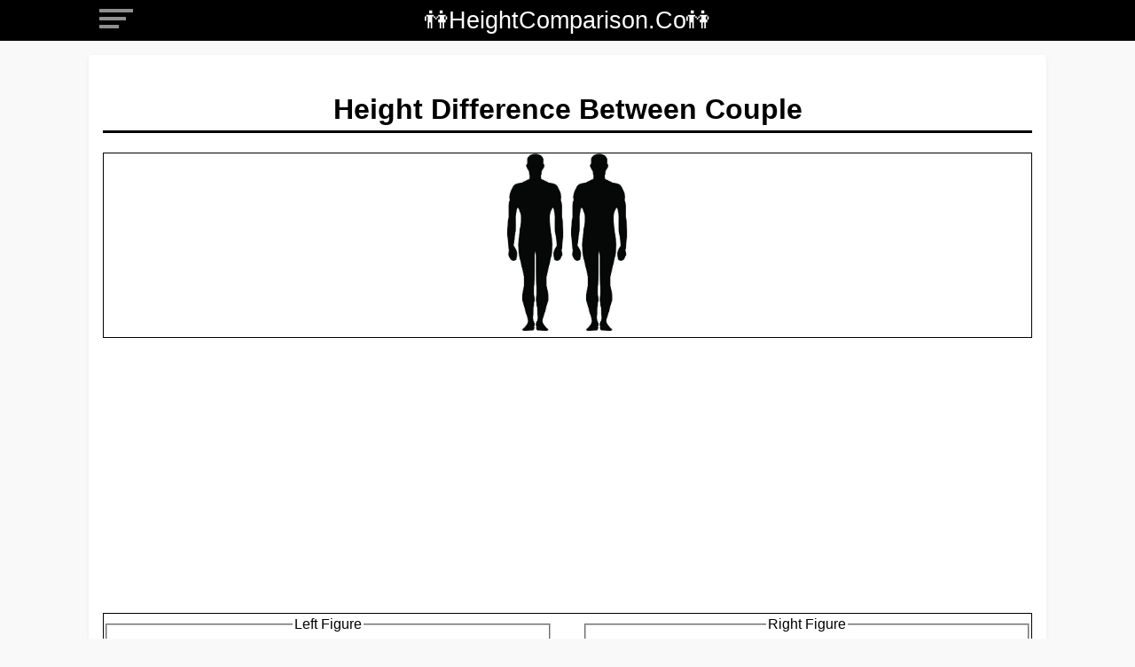

--- FILE ---
content_type: text/html
request_url: https://www.heightcomparison.co/couple-height-difference.html
body_size: 2704
content:
<!DOCTYPE html>
<html lang="en-US">
<head>
  <title>Couple Height Difference: How Much Taller Is Your Partner?</title>
  <meta charset="UTF-8"/> 
  <meta name="viewport" content="width=device-width, initial-scale=1.0"/>
  <meta name="keywords" content="Couple Height Calculator, Height comparison generator, Height comparison calculator, couple height difference, couple height gap, height difference in couples, height difference relationships, height compatibility"/>

  <meta name="description" content="Are you curious about how much taller your partner is than you? Look no further! This page explores the topic of couple height difference and how it can affect your relationship. " />

  <meta name="robots" content="index,follow"/>
  <meta name="author" content="Akg"/>
   <!-- Favicon -->
  <link rel="icon" type="image/x-icon" href="https://www.heightcomparison.co/favicon.ico"/>
  <link rel="canonical" href="https://www.heightcomparison.co/" />

  <meta name="theme-color" content="black"/>
  <meta name="apple-mobile-web-app-capable" content="yes"/>
  <meta name="apple-mobile-web-app-status-bar-style" content="black"/>
  <meta name="apple-mobile-web-app-title" content="Couple Height Difference: How Much Taller Is Your Partner?"/>
  <meta name="msapplication-TileColor" content="black"/>

  <meta property="og:locale" content="en_US" />
  <meta property="og:type" content="website" />
  <meta property="og:title" content="Couple Height Difference: How Much Taller Is Your Partner?" />
  <meta property="og:description" content="Are you curious about how much taller your partner is than you? Look no further! This page explores the topic of couple height difference and how it can affect your relationship." />
  <meta property="og:url" content="https://www.heightcomparison.co/" />
  <meta property="og:image" content="https://www.heightcomparison.co/heightcomparisons.webp" />

  <meta name="twitter:card" content="summary_large_image" />
  <meta name="twitter:site" content="@heightcomparison"/>

  <meta name="twitter:title" content="Couple Height Difference: How Much Taller Is Your Partner?" />
  <meta name="twitter:description" content="Are you curious about how much taller your partner is than you? Look no further! This page explores the topic of couple height difference and how it can affect your relationship." />
  <meta name="twitter:image" content="https://www.heightcomparison.co/heightcomparisons.webp" />
 
  <link type="text/css" rel="stylesheet" href="styles.css"/>
   
   <meta name="google-site-verification" content="MCC7tGVOXQDcv86EKpcLxJWNFGhDPHJPAXNhXcqZIr0" />
   <meta name="yandex-verification" content="2d8612c1e1e5e7ab" />

</head>
	<body>
 <div class="header">
    <div class="container" style="position: relative;">
      <span id="mobile-fly-menu">
        <span></span>
        <span></span>
        <span></span>
      </span>
      <div class="site-branding-text">
        <p class="site-title"><a href="https://www.heightcomparison.co/" rel="home">👫HeightComparison.Co👫</a>
        </p>
      </div>
    </div>
  </div>

  <div class="container">

    <div class="leftsection">
      <button class="close">X</button>
      <h2><a href="https://www.heightcomparison.co/">HeightComparison.Co</a></h2>
       <div class="bookmarks">
          <a href="https://www.heightcomparison.co/"> Home</a>
        <a href="https://www.heightcomparison.co/height-comparison-generator.html"> Height Comparison Generator</a>
        <a href="https://www.heightcomparison.co/celebrity-height-comparison.html">Celebrity Height Comparison</a>
        <a href="https://www.heightcomparison.co/human-height-comparison.html">Human Height Comparison</a>
        <a href="https://www.heightcomparison.co/online-height-comparison.html"> Online Height Comparison</a>
        <a href="https://www.heightcomparison.co/height-comparison-male-female.html"> Height Comparison Male Female</a>
        <a href="https://www.heightcomparison.co/height-difference-calculator.html"> Height-Difference Calculator</a>
        <a href="https://www.heightcomparison.co/couple-height-calculator.html"> Couple Height Calculator</a>
        <a href="https://www.heightcomparison.co/husband-wife-height-difference.html"> Husband-wife Height Difference</a>
        <a href="https://www.heightcomparison.co/comparing-height.html"> Comparing Height</a>
        <a href="https://www.heightcomparison.co/height-comparison-chart.html"> Height Comparison Chart</a> 
        <a href="https://www.heightcomparison.co/height-calculator.html"> Height Calculator</a>   
    </div>
 </div>
 </div>
 
 <div class="container" >  

   <div class="my-container my-3">   

    <h1> Height Difference Between Couple </h1>
		<div id="Content">
          <div id="Show_Sizes">
          <img src="https://www.heightcomparison.co/Outlines/manoutline.jpg" alt="human outline" id="BaseSize">
          <img src="https://www.heightcomparison.co/Outlines/manoutline.jpg" alt="human outline" id="CompSize">
          </div>
          <form id="Set_Sizes" action>
          <div class="fieldset-container">
          <fieldset>
          <legend>Left Figure</legend>
          <label>Feet: <input type="text" name="base_ft" value="6"></label>
          <br>
          <label>Inches: <input type="text" name="base_in" value="0"></label>
          <br>
          <label>
          <input type="radio" name="base_gn" value="man" checked="checked">&male;
          </label>
          <label>
          <input type="radio" name="base_gn" value="woman">&female;
          </label>
          Gender
          </fieldset>
          <fieldset>
          <legend>Right Figure</legend>
          <label>Feet: <input type="text" name="comp_ft" value="6"></label>
          <br>
          <label>Inches: <input type="text" name="comp_in" value="0"></label>
          <br>
          <label>
          <input type="radio" name="comp_gn" value="man" checked="checked">&male;
          </label>
          <label>
          <input type="radio" name="comp_gn" value="woman">&female;
          </label>
          Gender
          </fieldset>
          </div>
          <input type="button" value="Compare!" name="compare" class="button1">
          <script type="text/javascript" src="./sizes.js"></script>
          </form>
      </div>	
	</div>	
 </div>

  <div class="container" style="text-align:left">
     <div class="my-container my-3"> 
      <h2>Couple Height Difference: How Much Taller Is Your Partner?</h2>
          <p>Couple Height Difference: Are you curious about how much taller your partner is than you? Look no further! This page explores the topic of couple height difference and how it can affect your relationship. Celebrate the uniqueness of love with our Couple Height Difference tool. Explore how height variations add charm to relationships.</p>

          <p>Www.heightcomparisons.com is a Calculator that helps you to Difference two people's height with an image. Using this Couple Height Difference you can easily calculate your and your future partner's height how you both look. The Height Difference tools help give an appreciation of height differences between couples.</p> 
          
          <h3>Couple Height Difference: Embrace the Beauty of Love's Vertical Variation!</h3>
          <p>Height Difference in Couples: Looking for information on how height difference affects relationships? We've got you covered! This page explores the topic of height difference in couples and how it can impact your relationship.</p>
          
          <h3>The 2-inch height difference between a couple.</h3>
          <p>If a couple has a 2-inch height difference it means that is a perfect couple because the 2-inch difference does not matter.</p>
          <h3>The 8-inch height difference between couples.</h3>
          <p>If a couple has a 8-inch height difference it means that is a not look good because the 8-inch difference very high difference.</p>

     </div>

      <div class="my-container my-3">
    <h4>Some Other Tools</h4>
    <div class="row">
      <div class="col">
        <div class="links1">
        <a href="https://www.heightcomparison.co/height-comparison-generator.html"> Height Comparison Generator</a>
        <a href="https://www.heightcomparison.co/height-comparison-tool.html"> Height Comparison Tool</a>
        <a href="https://www.heightcomparison.co/height-comparison-calculator.html"> Height Comparison Calculator</a>
        <a href="https://www.heightcomparison.co/celebrity-height-comparison.html">Celebrity Height Comparison</a>
        <a href="https://www.heightcomparison.co/human-height-comparison.html">Human Height Comparison</a>
     </div>    
      </div>
      <div class="col">
        <div class="links1">
        <a href="https://www.heightcomparison.co/online-height-comparison.html"> Online Height Comparison</a>
        <a href="https://www.heightcomparison.co/height-comparison-male-female.html"> Height Comparison Male Female</a>
        <a href="https://www.heightcomparison.co/height-difference-calculator.html"> Height-Difference Calculator</a>
        <a href="https://www.heightcomparison.co/couple-height-difference.html"> Couple Height Difference</a>
        <a href="https://www.heightcomparison.co/couple-height-calculator.html"> Couple Height Calculator</a>
     </div>    
      </div>
      <div class="col">
        <div class="links1">
        <a href="https://www.heightcomparison.co/husband-wife-height-difference.html"> Husband-wife Height Difference</a>
        <a href="https://www.heightcomparison.co/comparing-height.html"> Comparing Height</a>
        <a href="https://www.heightcomparison.co/comparing-height-generator.html"> Comparing Height Generator</a>
        <a href="https://www.heightcomparison.co/comparing-height-tool.html"> Comparing Height Tool</a>
        <a href="https://www.heightcomparison.co/height-comparison-chart.html"> Height Comparison Chart</a>
       </div>    
      </div>
      
       <div class="col">
        <div class="links1">
         <a href="https://www.heightcomparison.co/feet-to-meters.html"> Feet to Meters</a>
         <a href="https://www.heightcomparison.co/height-percentile-calculator.html"> Height Percentile Calculator</a>
         <a href="https://www.heightcomparison.co/height-predictor.html"> Height Predictor</a>
         <a href="https://www.heightcomparison.co/height-weight-calculator.html"> Height weight Calculator</a>
         <a href="https://www.heightcomparison.co/how-tall-will-i-be.html"> How Tall will I Be</a>
        <a href="https://www.heightcomparison.co/height-calculator.html"> Height Calculator</a>
       </div>    
      </div>
    </div><!--end of row-->
    </div><!--my-container my-3-->
    
  </div>    


   <div class="footer">
        <div class='copyright-area'>
          <a href="https://www.heightcomparison.co/about-us.html" style="color:#fff;">About Us</a> | 
          <a href="https://www.heightcomparison.co/contact-us.html" style="color:#fff;">Contact Us</a> | 
          <a href="https://www.heightcomparison.co/privacy-policy.html" style="color:#fff;">Privacy Policy</a>  
        </div>

        <button id="scroll" title="Go to top">⇧</button>
    
        <div class='copyright-area'>© <span id="year"></span> <a href='https://www.heightcomparison.co/' style="color:#fff;">HeightComparison.Co</a> | All rights reserved</div>
   </div>

    <!-- Google tag (gtag.js) -->
<script async src="https://www.googletagmanager.com/gtag/js?id=G-H0NK7X96L7"></script>
<script>
  window.dataLayer = window.dataLayer || [];
  function gtag(){dataLayer.push(arguments);}
  gtag('js', new Date());

  gtag('config', 'G-H0NK7X96L7');
</script>
    <script async src="https://pagead2.googlesyndication.com/pagead/js/adsbygoogle.js?client=ca-pub-6496264685213066"
     crossorigin="anonymous"></script>

   <script type='text/javascript' src='https://cdnjs.cloudflare.com/ajax/libs/jquery/3.4.0/jquery.min.js'></script>
    <script type="text/javascript" src="sizes.js"></script>
    <script type="text/javascript" src="scripts.js"></script>
    <script type='text/javascript' src='https://cdnjs.cloudflare.com/ajax/libs/jquery-cookie/1.4.1/jquery.cookie.min.js' ></script>
	<script defer src="https://static.cloudflareinsights.com/beacon.min.js/vcd15cbe7772f49c399c6a5babf22c1241717689176015" integrity="sha512-ZpsOmlRQV6y907TI0dKBHq9Md29nnaEIPlkf84rnaERnq6zvWvPUqr2ft8M1aS28oN72PdrCzSjY4U6VaAw1EQ==" data-cf-beacon='{"version":"2024.11.0","token":"ca406a16f12242ae8e745ad289bb0e0c","r":1,"server_timing":{"name":{"cfCacheStatus":true,"cfEdge":true,"cfExtPri":true,"cfL4":true,"cfOrigin":true,"cfSpeedBrain":true},"location_startswith":null}}' crossorigin="anonymous"></script>
</body>
</html>

--- FILE ---
content_type: text/html; charset=utf-8
request_url: https://www.google.com/recaptcha/api2/aframe
body_size: 249
content:
<!DOCTYPE HTML><html><head><meta http-equiv="content-type" content="text/html; charset=UTF-8"></head><body><script nonce="nPsJCwvKdX46NgVe3mz00g">/** Anti-fraud and anti-abuse applications only. See google.com/recaptcha */ try{var clients={'sodar':'https://pagead2.googlesyndication.com/pagead/sodar?'};window.addEventListener("message",function(a){try{if(a.source===window.parent){var b=JSON.parse(a.data);var c=clients[b['id']];if(c){var d=document.createElement('img');d.src=c+b['params']+'&rc='+(localStorage.getItem("rc::a")?sessionStorage.getItem("rc::b"):"");window.document.body.appendChild(d);sessionStorage.setItem("rc::e",parseInt(sessionStorage.getItem("rc::e")||0)+1);localStorage.setItem("rc::h",'1769032245289');}}}catch(b){}});window.parent.postMessage("_grecaptcha_ready", "*");}catch(b){}</script></body></html>

--- FILE ---
content_type: text/css
request_url: https://www.heightcomparison.co/styles.css
body_size: 1442
content:
::-webkit-scrollbar-thumb {
    background: purple;  

}

::-webkit-scrollbar-track {
  background: #f9f9f9
}

::-webkit-scrollbar {
  width: 2px
}


*,
body,
html {
  box-sizing: border-box
}

body,
html {
  padding: 0;
  margin: 0;
  height: 100%;
  line-height: 1.5;
}

body {
  font-family: 'Open Sans', sans-serif;
  background: #f9f9f9;
}

a {
  text-decoration: none
}


    h1, h2, h3, h4{
    border-bottom: 3px solid black;
    }
    
  .my-container {
    margin-top: 1rem; 
    padding: 1rem;
    background-color: #fff; 
    border-radius: 0.25rem; 
    box-shadow: 0 0.125rem 0.25rem rgba(0, 0, 0, 0.075); 
  }
  
  .my-3 {
    margin-top: 1rem; 
    margin-bottom: 1rem;
  }
  
   .row {
      display: flex;
      flex-wrap: wrap;
      margin: -10px; /* Add some negative margin to compensate for padding inside columns */
    }

    .col {
      flex: 1;
      padding: 10px; /* Add padding to create gutters between columns */
    }
    
     /* Optional: Reset default table styles */
     table {
      border-collapse: collapse;
      width: 100%;
    }

    th {
      background-color: #f2f2f2;
      border: 1px solid #dddddd;
      padding: 8px;
      text-align: left;
      font-weight: bold;
    }

    td {
      border: 1px solid #dddddd;
      padding: 8px;
      text-align: left;
    }

    tbody tr:first-child td {
      border-top: 1px solid #dddddd;
    }

    tbody tr:nth-child(even) {
      background-color: #f2f2f2;
    }

input::placeholder {
  color: #888;
  opacity: 1;
}

/* header */
.header{
background: black; 
}

.site-branding-text {
  color: #FFF;
  text-align: center;
}

p.site-title {
  margin: 0;
}

.site-title a {
    color: #fff;
    padding: 3px;
    display: block;
    font-size: 27px;
    text-transform: none;
}
.container {
  max-width: 1080px;
  margin: 0px auto;
  text-align: center;
}

/* left side menu */
.leftsection {
    float: left;
    width: 23%;
    position: fixed;
    left: 0;
    top: 0;
    bottom: 0;
    z-index: 2;
   background: black; 
  box-shadow: 5px 1px 4px 0 rgba(0,0,0,.08);
  display: none;

}
.leftsection .close {
    position: absolute;
    right: -45px;
    top: 10px;
    font-size: 18px;
    padding: 10px 17px;
    border: none;
    background: black; 
    color: #fff;
    border-radius: 0;
    cursor: pointer;
    z-index: 3;
}
.leftsection h2 {
    text-align: center;
    margin: 5px;
    font-size: 1.4rem;
}
.leftsection h2 a {
    color: #fff;
  text-transform: none;
  font-size: 18px;
}
.bookmarks a {
    display: block;
    text-align: right;
    padding: 10px 15px;
    color: #ffffff8f;
    font-size: 15px;
    text-transform: uppercase;
}

#mobile-fly-menu {
  display: block;
  position: absolute;
    cursor: pointer;
    width: 50px;
    height: 40px;
    float: left;
}
#mobile-fly-menu:hover span {
    background: #fff;
}
#mobile-fly-menu span:nth-child(1) {
    top: 10px;
    width: 38px;
}
#mobile-fly-menu span:nth-child(2){top:19px;width:30px}
#mobile-fly-menu span:nth-child(3){top:28px;width:22px}
#mobile-fly-menu span{display:block;position:absolute;left:12px;-webkit-transform:rotate(0);-moz-transform:rotate(0);-ms-transform:rotate(0);-o-transform:rotate(0);transform:rotate(0);-webkit-transition:.25s ease-in-out;-moz-transition:.25s ease-in-out;-ms-transition:.25s ease-in-out;-o-transition:.25s ease-in-out;transition:.25s ease-in-out;height:4px;background:#ffffff8f}

.site-link {
  position: absolute;
  left: 0;
    bottom: 0;
  right: 0;
  padding-bottom: 20px;
}
.site-link a {
    font-size: 20px;
    display: block;
    padding: 3px 20px;
    text-align: left;
}
.site-link a:hover {
    color: #fff;
}
.bookmarks a:hover{
  background: #fff;
  color: #000;
}

/* main content */
.mainsection {
  width: 100%;
  margin-top: 10px;
}


/* bottom menu */
.links {
  text-align: center;
  margin-top: 10px;
  clear: both;
  float: left;
  width: 100%;
}

.links a {
  background: #fff;
    display: inline-block;
    margin: 3px;
    text-transform: uppercase;
    border-radius: 0;
    font-size: 12px;
    color: #000;
    cursor: pointer;
    padding: 7px 14px;
    text-align: center;
    box-shadow: 2px 2px 4px #ccc;
}

.links a:hover {
  background: #0041d0;
  color: #fff;
}


.links1 {
  text-align: center;
  margin-top: 10px;
  clear: both;
  float: left;
  width: 100%;
}

.links1 a {
  background: black;
    display: inline-block;
    margin: 3px;
    text-transform: uppercase;
    border-radius: 0;
    font-size: 12px;
    color: #fff;
    cursor: pointer;
    padding: 7px 14px;
    text-align: center;
    box-shadow: 2px 2px 4px #ccc;
}

.links1 a:hover {
  background: #E94057;
  color: #fff;
}

#scroll {
    display: none;
    position: fixed;
    bottom: 20%;
    right: 0;
    background: black;
    z-index: 99;
    color: #fff;
    font-size: 20px;
    border: none;
    outline: none;
    cursor: pointer;
    padding: 12px 14px;
    box-shadow: 1px 2px 4px 0 rgba(0, 0, 0, .21);
    border-radius: 0;
}

/* footer css */
.footer {
  width: 100%;
  float: left;
  text-align: center;
  text-overflow: ellipsis;
  overflow: hidden;
  color: #FFF;
  padding-bottom: 50px;
  background: black; 

}

.footer p {
  color: #FFF
}
.entry-content{
  text-align: left;
}

/* responsive css */
@media only screen and (max-width:970px) {

  .leftsection{
    width: 75%;
  }

  .mads{
    width: 100%; height: 90px;
  }


  #mobile-fly-menu span:nth-child(1) {
    top: 9px;
    width: 38px;
  }
  #mobile-fly-menu span:nth-child(2) {
    top: 19px;
    width: 30px;
  }
  #mobile-fly-menu span:nth-child(3) {
    top: 28px;
    width: 22px;
  }

  #mobile-fly-menu{position: absolute;}

  .container {
    max-width: 100%;
  }
  
  .rightside {
    width: 100%;
    margin-left: 0%;
  }
  .footer .thumb {
    width: 90%;
  }
  #myBtn {
    bottom: 20%;
  }
}

@media only screen and (max-width:600px) {

  .container {
       max-width:100%;
      
  }
  .mads{
        width: 100%; height: 50px; 
    }
  
  .footer img {
    width: 90%;
  }
  .site-info {
    padding: 0 5px;
  }

  .site-title a {
  font-size: 18px;
    padding: 6px;
  }
  
  .footer .thumb img {
    width: 100%;
  }
  .entry-content{
  margin: 10px;
  } 
#Compare_URL{
	width:20em;
}
}

/* for this tool */
    #Content {
    display: flex;
    flex-wrap: wrap;
    justify-content: center;
    align-items: center;
    text-align: center;
  }

  #Show_Sizes,
  #Set_Sizes {
    width: 100%;
    border: 1px solid black;
    margin-bottom: 10px;
  }
  
  .fieldset-container {
    display: flex;
    justify-content: space-between;
    width: 100%;
  }

  fieldset {
    width: 48%;
  }

  input[type='text'] {
    width: 3em;
  }

  input[type='button'] {
    width: 50%;
    font-size: 150%;
    color: #fff;
    border: 1px solid #e6e4e4;
    border-radius: 5px;
    padding: 8px;
    background-color: Black;
    box-shadow: 2px 2px 2px #aeacac;
    transition: 0.5s;
    cursor: pointer;

  }

 
  #Ko-Fi img {
    height: 30px;
  }



--- FILE ---
content_type: text/javascript
request_url: https://www.heightcomparison.co/scripts.js
body_size: -192
content:
$(window).scroll(function(){ 
  if ($(this).scrollTop() > 100) { 
      $('#scroll').fadeIn(); 
  } else { 
      $('#scroll').fadeOut(); 
  } 
}); 
$('#scroll').click(function(){ 
  $("html, body").animate({ scrollTop: 0 }, 600); 
  return false; 
}); 



$("#mobile-fly-menu").click(function(){
  $(".leftsection").show(100);
});
$(".leftsection .close").click(function(){
  $(".leftsection").hide(100);
});

document.getElementById("year").textContent = new Date().getFullYear();

--- FILE ---
content_type: text/javascript
request_url: https://www.heightcomparison.co/sizes.js
body_size: -102
content:


var $base_height= 200;
var $base_pic = document.getElementById('BaseSize');
var $comp_pic = document.getElementById('CompSize');
var $frm = document.getElementById('Set_Sizes');
var $url = document.URL
$base_pic.height = $base_height;

if($url.indexOf('?') > -1){
	var $args = $url.split('?')[1].split('&');
	for(var $i=0; $i < $args.length; $i++){
		var $argmnt = $args[$i].split('=');
		$frm[$argmnt[0]].value = $argmnt[1];
		Compare($frm.base_ft.value, $frm.base_in.value, $frm.comp_ft.value, $frm.comp_in.value, $comp_pic, $frm.url, $url);
	}
} else {
	$comp_pic.height = $base_height;
}


$frm.compare.onclick = function(){
	Compare($frm.base_ft.value, $frm.base_in.value, $frm.comp_ft.value, $frm.comp_in.value, $comp_pic, $frm.url, $url);
}

for(var $i=0; $i < $frm.base_gn.length; $i++){
	$frm.base_gn[$i].onclick = function($i){return function(){
		$base_pic.src = './Outlines/'+ $frm.base_gn.value + 'outline.jpg';
	}}($i);
}

for(var $i=0; $i < $frm.comp_gn.length; $i++){
	$frm.comp_gn[$i].onclick = function($i){return function(){
		$comp_pic.src = './Outlines/'+ $frm.comp_gn.value + 'outline.jpg';
	}}($i);
}

function Compare($b_ft, $b_in, $c_ft, $c_in, $c_img, $c_url, $link){
	var $base_size = (Number($b_ft)*12) + Number($b_in);
	var $comp_size = (Number($c_ft)*12) + Number($c_in);
	
	var $ratio = $comp_size / $base_size;
	
	$c_img.height = $base_height * $ratio;
	
	$c_url.value = $link.split('?')[0]+'?base_ft='+$b_ft+'&base_in='+$b_in+'&comp_ft='+$c_ft+'&comp_in='+$c_in;
}